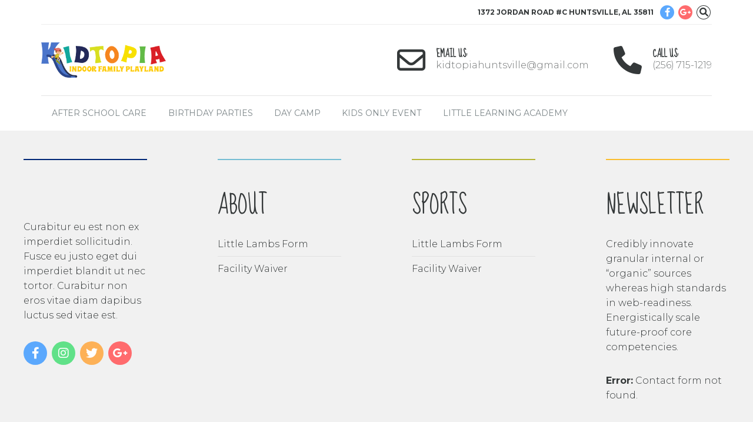

--- FILE ---
content_type: text/javascript
request_url: https://kidtopiaplayland.com/wp-content/plugins/woo-tour/js/plugin-script.js?ver=3.3.3
body_size: 6928
content:
;(function($){
	/*jQuery(document).on('change', '.wt-departure input[name=wt_date]', function() {
		jQuery(this).removeClass('warning-select');
		jQuery('.product-content .single_add_to_cart_button').removeClass('disable-book');
	});*/
	
	$(window).on('load', function(){
		var $container = $('.wt-grid-shortcode:not(.wt-grid-column-1) .grid-container');
		$container.imagesLoaded( function() {
			$container.masonry({
				itemSelector: '.item-post-n',
				horizontalOrder: true
			});
		});
	});
		function ex_carousel(){
			$(".is-carousel").each(function(){
				var carousel_id = $(this).attr('id');
				var auto_play = $(this).data('autoplay');
				var items = $(this).data('items');
				var navigation = $(this).data('navigation');
				var pagination = $(this).data('pagination');
				var paginationNumbers = $(this).data('paginationNumbers');
				if($(this).hasClass('single-carousel')){ //single style
					$(this).wt_exlCarousel({
						singleItem:true,
						autoHeight: true,
						autoPlay: auto_play?true:false,
						navigation: navigation?true:false,
						autoHeight : true,
						navigationText:["<i class='fa fa-angle-left'></i>","<i class='fa fa-angle-right'></i>"],
						addClassActive : true,
						pagination:pagination?true:false,
						paginationNumbers:paginationNumbers?true:false,
						stopOnHover: true,
						slideSpeed : 600,
						transitionStyle : "fade"
					});
				}else{
					$(this).wt_exlCarousel({
						autoPlay: auto_play?true:false,
						items: items?items:4,
						itemsDesktop: items?false:4,
						itemsDesktopSmall: items?(items>3?3:false):3,
						singleItem: items==1?true:false,
						//autoHeight : true,
						navigation: navigation?true:false,
						paginationNumbers:paginationNumbers?true:false,
						navigationText:["<i class='fa fa-angle-left'></i>","<i class='fa fa-angle-right'></i>"],
						pagination:pagination?true:false,
						slideSpeed: 500,
						addClassActive : true
					});
				}
			});
		}
		function wt_disable_weekday_season(){
			var $n_season = $("input[name=number_season]").val();
			if($n_season>0){
				$_dateunix = $('input[name=_dateunix]').val();
				var ndu = $_dateunix*1000;
				$('.wt-departure .picker__table tbody .picker__day').each(function(){
					var $this_cl = $(this);
					$this_cl.removeClass('picker_weed-season--disabled');
					$data_pick = $this_cl.data('pick')/1000;
					var ndf = new Date($data_pick*1000);
					var userTimezoneOffset = ndf.getTimezoneOffset() * 60000;
					ndf = ndf.getTime() - userTimezoneOffset;
					if(ndf >= ndu){
						ndf = ndf/1000;
						for($i=1; $i<=$n_season; $i++){
							var $startdate_sason = $('input[name=startdate_sason_'+$i+']').val();
							var $enddate_season = $('input[name=enddate_season_'+$i+']').val();
							var $weekday_sason = $('input[name=weekday_sason_'+$i+']').val();
							$day_disable = $.parseJSON($weekday_sason);
							if(($day_disable.length != 0) && ($startdate_sason <= ndf) && ($enddate_season >= ndf)){
								$data_day = $this_cl.data('day');
								$.each($day_disable, function(i, item) {
									if(item == $data_day){
										$this_cl.addClass('picker_weed-season--disabled');
										//console.log($day_disable);
										//return false;
									}
								});
								
							}
						}
					}
				});
			}
		}
		function wt_disable_bf_hour(){
			if($('input[name=_hour_to_disable]').length > 0 && $('input[name=_dateunix]').length > 0){
				$('.picker_ct_day--disabled').removeClass('picker_ct_day--disabled');
				$_hour_to_disable = $('input[name=_hour_to_disable]').val();
				$_hour_based_on = $('input[name=_hour_based_on]').val();
				$_datetimeunix = $('input[name=_datetimeunix]').val();
				$_dateunix = $('input[name=_dateunix]').val();
				$date_dis = ($_dateunix*1 + $_hour_based_on*1) - $_hour_to_disable*1;
				var $i = $j=  1;
				var $arr = new Array();
				if($_hour_to_disable!=''){
					$('.wt-departure .picker__table tbody .picker__day').each(function(){
					var $this_cl = $(this);
					$arr[$j] = $this_cl;
					$data_pick = $this_cl.data('pick')/1000;
					var ndf = new Date($data_pick*1000);
					var userTimezoneOffset = ndf.getTimezoneOffset() * 60000;
					ndf = ndf.getTime() - userTimezoneOffset;
					var ndu = $_dateunix*1000;
					if( ndf < ndu ){
						$this_cl.addClass('picker_ct_day--disabled');
						if($this_cl.hasClass('picker__day--selected')){
							$('.wt-departure input[name=wt_date], .wt-departure input[name=wt_sldate]').val('').addClass('warning-select');
							$('.product-content .single_add_to_cart_button').addClass('disable-book');
						}
					}else{
						if(ndf == ndu){
							if($_datetimeunix > ($_dateunix*1 + $_hour_based_on*1 - $_hour_to_disable*1)){
								$this_cl.addClass('picker_ct_day--disabled');
								if($this_cl.hasClass('picker__day--selected')){
									$('.wt-departure input[name=wt_date], .wt-departure input[name=wt_sldate]').val('').addClass('warning-select');
									$('.product-content .single_add_to_cart_button').addClass('disable-book');
									$date_dis = $date_dis + 86400;
								}
							}
						}else{
							
							if((($_dateunix*1 + 86400*$i) + $_hour_based_on*1) < ($_datetimeunix*1 + $_hour_to_disable*1)){
								$this_cl.addClass('picker_ct_day--disabled');
								if($this_cl.hasClass('picker__day--selected')){
									$('.wt-departure input[name=wt_date], .wt-departure input[name=wt_sldate]').val('').addClass('warning-select');
									$('.product-content .single_add_to_cart_button').addClass('disable-book');
									$date_dis = $date_dis + 86400;
								}
							}
							$i ++;
						}
					}
				});
				}
				//$('.wt-departure input[name=wt_date], .wt-departure input[name=wt_sldate]').val('');
			}
		}
		function wt_check_ticket_status(wt_sldate,$form){
			if(wt_sldate==''){ return;}
			var ajaxurl = jQuery('input[name=wt_ajax_url]').val();
			var wt_tourid = $form.find('input[name=wt_tourid]').val();
			var wt_variable_id = '';
			if($form.hasClass('variations_form') && !$form.find('input[name=wt_variable_id]').length > 0){
				return;
			}
			if($form.find('input[name=wt_variable_id]').length > 0){
				wt_variable_id = $form.find('input[name=wt_variable_id]').val();
			}
			$form.find('.single_add_to_cart_button').addClass('loading');
			jQuery.ajax({
				url: ajaxurl,
				type: "POST",
				dataType: 'json',
				data: {
					action:'wt_check_ticket_status',
					wt_sldate : wt_sldate,
					wt_tourid : wt_tourid,
					wt_variable_id : wt_variable_id,
				},
				success: function(data){
					if(data!=0){
						// console.log(data);
						if(data.status=='0'){
							$form.find('.single_add_to_cart_button').addClass('wtdisabled');
						}else{
							$form.find('.single_add_to_cart_button').removeClass('wtdisabled');
						}
						// season price
						if(data.p_season!='' && data.p_season!=null){
							if($form.hasClass('variations_form')){
								$form.find('.tour-tble .woocommerce---price .p-price').html(data.p_season.wt_p_adult).fadeIn();
								$form.find('.tour-tble .woocommerce-variation-wt-child-price .p-price').html(data.p_season.wt_p_child).fadeIn();
								$form.find('.tour-tble .woocommerce-variation-wt-infant-price .p-price').html(data.p_season.wt_p_infant).fadeIn();
								$form.find('.tour-tble .woocommerce-variation-wt-ct1-price .p-price').html(data.p_season.wt_p_ctps1).fadeIn();
								$form.find('.tour-tble .woocommerce-variation-wt-ct2-price .p-price').html(data.p_season.wt_p_ctps2).fadeIn();
							}else{
								$form.find('._adult_select .p-price').html(data.p_season.wt_p_adult).fadeIn();
								$form.find('._child_select .p-price').html(data.p_season.wt_p_child).fadeIn();
								$form.find('._infant_select .p-price').html(data.p_season.wt_p_infant).fadeIn();
								$form.find('._ct1_select .p-price').html(data.p_season.wt_p_ctps1).fadeIn();
								$form.find('._ct2_select .p-price').html(data.p_season.wt_p_ctps2).fadeIn();
							}
						}

						$form.find('.wt-tickets-status').html(data.massage);
						if($form.find('select[name=wt_number_adult]').length){
							$form.find('[name=wt_number_adult]').trigger('change');
						}else if($form.find('.wt-quantity [name=wt_number_adult]').length){
							$form.find('.wt-quantity [name=wt_number_adult]').trigger('keyup');
						}
						
						$form.find('.single_add_to_cart_button').removeClass('loading');
					}
				}
			});
		}
		function exwt_variation_days($form,$picker){
			var data_variation = $form.find( 'input[name=exwt_dvardays]').val();
			var data_key = $form.find( 'input[name=exwt_keydays]').val();
			if(data_variation=='' || data_variation==undefined){ return;}
			if($picker=='off'){
				var $day = $form.attr('data-day');
				if($day=='' || $day==undefined){ return;}
			}else{
				var $datapick = $picker.get('select');
				var $day = $datapick['day']==0 ? 8 : $datapick['day'];
				$form.attr('data-day',$day);
				$form.find( '.variations .reset_variations').trigger('click');
			}
			data_variation = JSON.parse(data_variation);
			data_key = JSON.parse(data_key);
			$.each(data_variation,function(index, value){
			    if(value!='' && value!=null){
			    	$.each(value,function(index1, value1){
			    		if(value1==$day){//alert('12');
			    			index = index.split('|');//console.log(index);
			    			//console.log(index[1]);
			    			if(index[1] !== undefined){
			    				//console.log($form.find( '.variations select[name="'+data_key[index[0]]+'"]').val());
			    				if($form.find( '.variations select[name="'+data_key[index[0]]+'"]').val() == index[0] ){
			    					$form.find( '.variations select[name="'+data_key[index[1]]+'"] option[value="'+(index[1])+'"] ').remove();
			    				}
				    			//$form.find( '.variations select option[value="'+(typeof index[1] !== 'undefined' ? index[1] :index[1] )+'"]').remove();
				    		}else{
				    			$form.find( '.variations select option[value="'+(index[0])+'"]').remove();
				    		}
			    		}
			    	});
			    }
			});
		}
		$(document).ready(function() {
			jQuery('body').on('change','.variations select',function(){
				if(jQuery(".tour-info-select input[name=wt_sldate]").length>0 && jQuery(".tour-info-select input[name=wt_sldate]").val()!=''){
					var $form = $(this).closest('form.cart');
					exwt_variation_days($form,'off');
					wt_check_ticket_status(jQuery(".tour-info-select input[name=wt_sldate]").val(),$form);
				}
			});
			/*
			jQuery('.woocommerce-variation').on('click', '.wt-quantity #wtminus_ticket', function(e) {
				var value = parseInt(jQuery(this).next().val()) - 1;
				if(jQuery(this).next().attr('name')=='wt_number_adult'){
					if(value > 0){
						jQuery(this).next().val(value);
					}
				}else{
					if(value >= 0){
						jQuery(this).next().val(value);
					}
				}
			});
			jQuery('.woocommerce-variation').on('click', '.wt-quantity #wtadd_ticket', function(e) {
				var value = parseInt(jQuery(this).prev().val()) + 1;
				jQuery(this).prev().val(value);
			});
			*/
			
			
			jQuery('body').on('click', '.wt-quantity #wtminus_ticket', function(e) {
				var value = parseInt(jQuery(this).next().val()) - 1;
				var $_min = jQuery(this).next().data('min');
				if(jQuery.isNumeric( $_min ) && value < $_min){ value = $_min;}
				if(jQuery(this).next().attr('name')=='wt_number_adult'){
					if(value > 0){
						jQuery(this).next().val(value);
					}
				}else{
					if(value >= 0){
						jQuery(this).next().val(value);
					}
				}
				if(!jQuery(this).next().hasClass('wt-qf')){
					var value = parseInt(jQuery(this).next().children('[type="text"]').val()) - 1;
					if(jQuery(this).next().children('[type="text"]').attr('name')=='wt_number_adult'){
						if(value > 0){
							jQuery(this).next().children('[type="text"]').val(value);
						}
					}else{
						if(value >= 0){
							jQuery(this).next().children('[type="text"]').val(value);
						}
					}
				}
				jQuery(this).trigger('keyup');
			});
			jQuery('body').on('click', '.wt-quantity #wtadd_ticket', function(e) {
				var value = parseInt(jQuery(this).prev().val()) + 1;

				var $_max = jQuery(this).prev().data('max');
				if(jQuery.isNumeric( $_max ) && value > $_max){ value = $_max;}

				jQuery(this).prev().val(value);
				if(!jQuery(this).prev().hasClass('wt-qf')){
					var value = parseInt(jQuery(this).prev().children('[type="text"]').val()) + 1;
					jQuery(this).prev().children('[type="text"]').val(value);
				}
				
			});
			jQuery('body').on("propertychange change keyup paste input", '.wt-quantity [type="text"]', function(){
			    var $_max = jQuery(this).data('max');
			    var $_min = jQuery(this).data('min');
			    if(jQuery.isNumeric( $_max ) && jQuery(this).val() > $_max){ jQuery(this).val($_max);}
			    if(jQuery.isNumeric( $_min ) && jQuery(this).val() < $_min){ jQuery(this).val($_min);}
			});
			
			/* Ajax add session*/
			jQuery('html').on('click','.single-product form.cart .single_add_to_cart_button, .single-product form.cart .kad_add_to_cart, .single-product form.cart button.add_to_cart_button',function(event) {
				//event.preventDefault();
				//event.stopPropagation();
				$(this).addClass('loading');
				return;
				var $this = $(this);
				var $form = $this.closest('form.cart');
				if($this.hasClass('wt-redr') || $form.find("input[name=wt_date]").length <= 0){ return;}
				$this.addClass('loading');
				$this.addClass('wt-redr');
				//$this.closest('.cart').addClass('loading');
				/*code to add validation, if any*/
				/* If all values are proper, then send AJAX request*/
				var wt_date = $form.find('input[name=wt_date]').val();
				var wt_sldate = $form.find('input[name=wt_sldate]').val();
				var wt_number_adult = $form.find('[name=wt_number_adult]').val();
				wt_number_adult = wt_number_adult > 0 ? wt_number_adult : '';
				var wt_number_child = $form.find('[name=wt_number_child]').val();
				wt_number_child = wt_number_child > 0 ? wt_number_child : '';
				var wt_number_infant = $form.find('[name=wt_number_infant]').val();
				wt_number_infant = wt_number_infant > 0 ? wt_number_infant : '';
				
				var wt_number_ct1 = $form.find('[name=wt_number_ct1]').val();
				wt_number_ct1 = wt_number_ct1 > 0 ? wt_number_ct1 : '';
				var wt_number_ct2 = $form.find('[name=wt_number_ct2]').val();
				wt_number_ct2 = wt_number_ct2 > 0 ? wt_number_ct2 : '';
				
				var ajaxurl = $form.find('input[name=wt_ajax_url]').val();
				//alert(picker.get('select').pick/1000);
				jQuery.ajax({
					url: ajaxurl,
					type: "POST",
					data: {
						action:'wdm_add_user_custom_data_options',
						wt_date : wt_date,
						wt_number_adult : wt_number_adult,
						wt_number_child : wt_number_child,
						wt_number_infant : wt_number_infant,
						wt_number_ct1 : wt_number_ct1,
						wt_number_ct2 : wt_number_ct2,
						wt_sldate : wt_sldate,
					},
					success: function(data){
						$this.trigger( "click" );
						//$this.removeClass('loading');
					}
				});
				return false;
			})
			/* Carousel */
			ex_carousel();
			
			/* Front end time picker */
			function exwt_date_picker(){
				$("form.cart:not(.exdpk-initialized)").each(function(){
					var $this = $(this);
					$this.addClass('exdpk-initialized');
					if($this.find(".tour-info-select input[name=wt_date]:not(.wt-custom-date)").length>0){
						$this.find(".tour-info-select input[name=wt_date] + i").click(function() {
							event.preventDefault();
		    				$this.find('.tour-info-select input[name=wt_date]').focus();
						});
						var $day_disable = $this.find('.tour-info-select input[name=wt_weekday_disable]').val();
						var $date_disable = $this.find('.tour-info-select input[name=wt_date_disable]').val();
						var $wt_cust_date = $this.find('.tour-info-select input[name=wt_cust_date]').val();
						var $wt_cust_datefm = $this.find('.tour-info-select input[name=wt_cust_datefm]').val();
						var $wt_expired = $this.find('.tour-info-select input[name=wt_expired]').val();
						var $wt_book_before = $this.find('.tour-info-select input[name=wt_book_before]').val();
						var $wt_firstday = $this.find('.tour-info-select input[name=wt_firstday]').val();
						var datepicker_language = $this.find('.tour-info-select input[name=wt_langu]').val();
						var datepicker_format = $this.find('.tour-info-select input[name=wt_datefm]').val();
						if(datepicker_format==''){ datepicker_format = 'd mmmm, yyyy';}
						$day_disable = $.parseJSON($day_disable);
						$date_disable = $.parseJSON($date_disable);
						if($wt_cust_date==''){ $wt_cust_date='[]';}
						$cust_date = $.parseJSON($wt_cust_date);
						$cust_datefm = $.parseJSON($wt_cust_datefm);
						if(datepicker_language ==''){
							$wt_daytrsl = $this.find('.tour-info-select input[name=wt_daytrsl]').val();
							$wt_montrsl = $this.find('.tour-info-select input[name=wt_montrsl]').val();
							$wt_montrsl = $.parseJSON($wt_montrsl);
							$wt_daytrsl = $.parseJSON($wt_daytrsl);
							var $trsl_m =[];
							$.each($wt_montrsl, function(i, item) {
								$trsl_m.push(item);
							});
							var $trsl_d =[];
							$.each($wt_daytrsl, function(i, item) {
								$trsl_d.push(item);
							});
							var  $input = $this.find(".tour-info-select input[name=wt_date]").pickadate({
								monthsFull:$trsl_m,
								weekdaysShort:$trsl_d,
								firstDay: $wt_firstday!='' ? true : false,
								//container: '.wt-departure',
								selectYears: true,
								selectMonths: true,
								min: true,
								//max: + $wt_expired,
								format: datepicker_format,
								onSet: function(thingSet) {
									wt_disable_bf_hour();
									if (typeof thingSet.select !== 'undefined') {
										var wt_sldate = picker.get('select','yyyy_mm_dd');
										$this.find(".tour-info-select input[name=wt_sldate]").val(wt_sldate);
										wt_check_ticket_status(wt_sldate,$this);
										exwt_variation_days($this,picker);
									}
								},
								onRender: function() {
									wt_disable_weekday_season();
									wt_disable_bf_hour();
									if($wt_cust_date!=''){
										$this.find('.wt-departure .picker__table tbody .picker__day').each(function(){
											var $this_cl = $(this);
											/*$data_pick = $this_cl.data('pick')/1000;
											$.each($cust_date, function(i, item) {
												if((item < $data_pick) && ($data_pick < (item*1 + 86400))){
													$($this_cl).removeClass('picker__day--disabled');
												}
											});*/
											$data_date = $this_cl.data('date');
											$.each($cust_datefm, function(i, item) {
												if((item == $data_date)){
													$($this_cl).removeClass('picker__day--disabled');
												}
											});
										});
									}
								},
							});
						}else{
							var  $input = $this.find(".tour-info-select input[name=wt_date]").pickadate({
								//container: '.wt-departure',
								firstDay: $wt_firstday!='' ? true : false,
								selectYears: true,
								selectMonths: true,
								min: true,
								//max: + $wt_expired,
								format: datepicker_format,
								onSet: function(thingSet) {
									wt_disable_bf_hour();
									if (typeof thingSet.select !== 'undefined') {
										var wt_sldate = picker.get('select','yyyy_mm_dd');
										$this.find(".tour-info-select input[name=wt_sldate]").val(wt_sldate);
										wt_check_ticket_status(wt_sldate,$this);
										exwt_variation_days($this,picker);
									}
								},
								onRender: function() {
									wt_disable_bf_hour();
									if($wt_cust_date!=''){
										$this.find('.wt-departure .picker__table tbody .picker__day').each(function(){
											var $this_cl = $(this);
											/*$data_pick = $this_cl.data('pick')/1000;
											$.each($cust_date, function(i, item) {
												if((item < $data_pick) && ($data_pick < (item*1 + 86400))){
													$($this_cl).removeClass('picker__day--disabled');
												}
											});*/
											$data_date = $this_cl.data('date');
											$.each($cust_datefm, function(i, item) {
												if((item == $data_date)){
													$($this_cl).removeClass('picker__day--disabled');
												}
											});
										});
									}
								},
							});
						}
						var $disable =[];
						/* disable date*/
						$.each($date_disable, function(i, item) {
							var date_ds = new Date(item * 1000)
							var userTimezoneOffset = date_ds.getTimezoneOffset() * 60000;
							var rmtzdate = new Date(date_ds.getTime() + userTimezoneOffset);
							$disable.push(rmtzdate);
						});
						/* Disable day*/
						$.each($day_disable, function(i, item) {
							$disable.push(item);
						});
						
						var picker = $input.pickadate('picker');
						var isSafari = /^((?!chrome|android).)*safari/i.test(navigator.userAgent);
						if($wt_expired!=''){
							if (isSafari){
							  $wt_expired = $wt_expired.replace(/-/g, '/');
							}
							picker.set( 'max', new Date($wt_expired) );
						}
						if($wt_book_before!=''){
							//if (isSafari){
							$wt_book_before = $wt_book_before.replace(/-/g, '/');
							//}
							picker.set('min', new Date($wt_book_before));
						}
						if($wt_cust_date!='' && $wt_cust_date!='[]' && (typeof $wt_cust_date != 'undefined')){
							if($day_disable!='' && $day_disable!='[]' && (typeof $day_disable != 'undefined')){
								picker.set('disable', $disable);
							}else{
								picker.set('disable', true);
							}
						}else{
							picker.set('disable', $disable);
						}
						/*
						jQuery(".tour-info-select input[name=wt_date]").datepicker({
							"language": datepicker_language,
							"todayHighlight" : true,
							datesDisabled: ['01/06/2017', '01/21/2017'],
							"daysOfWeekDisabled": $day_disable,
							"allowInputToggle": true,
							"startDate": new Date(),
							"endDate": $wt_expired,
							"autoclose": true,
						});
						*/
						$this.find(".wt-departure >span").on('click', function (e) {
							e.stopPropagation();
							// prevent the default click action
							e.preventDefault();
							// open the date picker
							picker.open();
						});
						
					}else if($this.find(".tour-info-select input[name=wt_date].wt-custom-date").length>0){
						$this.find(".tour-info-select .wt-list-date + i").click(function() {
							if($this.find(".tour-info-select .wt-list-date").hasClass('active')){
								$this.find(".tour-info-select .wt-list-date").removeClass('active');
							}else{
								$this.find(".tour-info-select .wt-list-date").addClass('active');
							}
						});
						$this.find(".tour-info-select .wt-list-date li").click(function() {
							$this.find(".tour-info-select input[name=wt_date].wt-custom-date").val($(this).data('value'));
							$this.find(".tour-info-select input[name=wt_sldate]").val($(this).data('date'));
							wt_check_ticket_status($(this).data('date'),$this);
							$this.find(".tour-info-select .wt-list-date").removeClass('active');
						});
						jQuery(document).on('click', function (e) {
							if ($this.find(e.target).closest(".wt-bticon").length === 0 && $this.find(e.target).closest(".wt-custom-date").length === 0) {
								$this.find(".wt-list-date").removeClass('active');
							}
						});
					}

				});

			}
			exwt_date_picker();
			if($('body').hasClass('theme-porto')){
				setTimeout(function(){
					exwt_date_picker();
				}, 500);	
			}
			// end date picker function
			
			jQuery(".wt-departure .wt-custom-date").on('click', function (e) {
					jQuery(".wt-list-date").addClass('active');
			});
			//search
			jQuery(".wt-search-dropdown:not(.wt-sfilter)").on('click', 'li a', function(){
				jQuery(".wt-search-dropdown:not(.wt-sfilter) .wt-search-dropdown-button .button-label").html(jQuery(this).text());
				jQuery(".wt-product-cat").val(jQuery(this).data('value'));
				jQuery(".wt-search-dropdown").removeClass('open');
				return false;
			});
			jQuery(".button-scroll").click(function() {
				var $scrtop = jQuery(".summary").offset().top;
				jQuery('html, body').animate({
					scrollTop: ($scrtop-100)
				}, 500);
			});
			jQuery(".wt-discount-sif .dc-it").click(function() {
				var idscr = $(this).data('scroll');
				var $scrtop = jQuery("#"+idscr).offset().top;
				jQuery('html, body').animate({
					scrollTop: ($scrtop-100)
				}, 500);
			});
			var wt_hash = window.location.hash;
			if(wt_hash=='#tab-pricetb_tab'){
				setTimeout(function(){ 
					var idscr = $('.pricetb_tab_tab a');
					idscr.trigger('click');
					var $scrtop = idscr.offset().top;
					jQuery('html, body').animate({
						scrollTop: ($scrtop-100)
					}, 500);
				}, 500);
				
			}
			jQuery(".tbss-viewprice").click(function() {
				var idscr = $('.pricetb_tab_tab a');
				idscr.trigger('click');
				var $scrtop = idscr.offset().top;
				jQuery('html, body').animate({
					scrollTop: ($scrtop-100)
				}, 500);
			});
			jQuery(".tb-ssbt").click(function() {
				var idscr = $('form.cart');
				var $scrtop = idscr.offset().top;
				jQuery('html, body').animate({
					scrollTop: ($scrtop-250)
				}, 500);
			});
			
			$('.exwt-input-group-btn:not(.wt-sfilter)').on('click', function(e) {
				$menu = $(this);
				//e.preventDefault();
			
				if (!$menu.hasClass('open')) {
					$menu.addClass('open');
			
					$(document).one('click', function closeTooltip(e) {
						if ($menu.has(e.target).length === 0 && $('.exwt-input-group-btn').has(e.target).length === 0) {
							$menu.removeClass('open');
						} else if ($menu.hasClass('open')) {
							$(document).one('click', closeTooltip);
						}
					});
				} else {
					//$menu.removeClass('open');
				}
			}); 
			
			$('.exwt-input-group-btn.wt-sfilter').on('click', function(e) {
				$this = $(this);
				if(!$this.hasClass('wt-sfilter-close')){
					$this.addClass('wt-sfilter-close');
					$('.wt-filter-expand').addClass('active');
				}else{
					$this = $(this);
					$this.removeClass('wt-sfilter-close');
					$('.wt-filter-expand').removeClass('active');
				}
				//e.preventDefault();
			});
			// ajax load morer
			$('.loadmore-grid').on('click',function() {
				var $this_click = $(this);
				if($this_click.hasClass('table-loadmore') || $this_click.hasClass('lm-list')){ return;}
				$this_click.addClass('disable-click');
				var id_crsc  		= $this_click.data('id');
				var n_page = $('#'+id_crsc+' input[name=num_page_uu]').val();
				//alert(n_page);
				$('#'+id_crsc+' .loadmore-grid').addClass("loading");
				var param_query  		= $('#'+id_crsc+' input[name=param_query]').val();
				var page  		= $('#'+id_crsc+' input[name=current_page]').val();
				var num_page  		= $('#'+id_crsc+' input[name=num_page]').val();
				var ajax_url  		= $('#'+id_crsc+' input[name=ajax_url]').val();
				//alert(num_page);
				var param_shortcode  		= $('#'+id_crsc+' input[name=param_shortcode]').val();
				//alert(param_shortcode);
					var param = {
						action: 'ex_loadmore_grid',
						param_query: param_query,
						page: page*1+1,
						param_shortcode: param_shortcode,
					};
		
					$.ajax({
						type: "post",
						url: ajax_url,
						dataType: 'html',
						data: (param),
						success: function(data){
							if(data != '0')
							{
								n_page = n_page*1+1;
								$('#'+id_crsc+' input[name=num_page_uu]').val(n_page)
								if(data == ''){ 
									$('#'+id_crsc+' .loadmore-grid').remove();
								}
								else{
									$('#'+id_crsc+' input[name=current_page]').val(page*1+1);
									var $g_container = $('#'+id_crsc+' .grid-container');
									if($('#'+id_crsc).hasClass('wt-grid-column-1')){
										$g_container.append(data);
									}else{
										$g_container.append(data).imagesLoaded( function() {
											$g_container.masonry('reloadItems');
											$g_container.masonry({
												isInitLayout : false,
												itemSelector: '.item-post-n'
											});
										});
									}
									$('#'+id_crsc+' .loadmore-grid').removeClass("loading");
									$this_click.removeClass('disable-click');
								}
								if(n_page == num_page){
									$('#'+id_crsc+' .loadmore-grid').remove();
								}
								
							}else{$('.exwt-row.loadmore').html('error');}
						}
					});
				return false;	
			});
			// ajax load morer
			$('.loadmore-grid.lm-list').on('click',function() {
				var $this_click = $(this);
				$this_click.addClass('disable-click');
				var id_crsc  		= $this_click.data('id');
				var n_page = $('#'+id_crsc+' input[name=num_page_uu]').val();
				//alert(n_page);
				$('#'+id_crsc+' .loadmore-grid').addClass("loading");
				var param_query  		= $('#'+id_crsc+' input[name=param_query]').val();
				var page  		= $('#'+id_crsc+' input[name=current_page]').val();
				var num_page  		= $('#'+id_crsc+' input[name=num_page]').val();
				var ajax_url  		= $('#'+id_crsc+' input[name=ajax_url]').val();
				//alert(num_page);
				var param_shortcode  		= $('#'+id_crsc+' input[name=param_shortcode]').val();
				//alert(param_shortcode);
					var param = {
						action: 'ex_loadmore_list',
						param_query: param_query,
						page: page*1+1,
						param_shortcode: param_shortcode,
					};
		
					$.ajax({
						type: "post",
						url: ajax_url,
						dataType: 'html',
						data: (param),
						success: function(data){
							if(data != '0')
							{
								n_page = n_page*1+1;
								$('#'+id_crsc+' input[name=num_page_uu]').val(n_page)
								if(data == ''){ 
									$('#'+id_crsc+' .loadmore-grid').remove();
								}
								else{
									$('#'+id_crsc+' input[name=current_page]').val(page*1+1);
									var $g_container = $('#'+id_crsc+' .grid-container');
									if($('#'+id_crsc).hasClass('wt-grid-column-1')){
										$g_container.append(data);
									}else{
										$g_container.append(data).imagesLoaded( function() {
											$g_container.masonry('reloadItems');
											$g_container.masonry({
												isInitLayout : false,
												itemSelector: '.item-post-n'
											});
										});
									}
									$('#'+id_crsc+' .loadmore-grid').removeClass("loading");
									$this_click.removeClass('disable-click');
								}
								if(n_page == num_page){
									$('#'+id_crsc+' .loadmore-grid').remove();
								}
								
							}else{$('.exwt-row.loadmore').html('error');}
						}
					});
				return false;	
			});
			//table load
			$('.loadmore-grid.table-loadmore').on('click',function() {
				var $this_click = $(this);
				$this_click.addClass('disable-click');
				var id_crsc  		= $this_click.data('id');
				var n_page = $('#'+id_crsc+' input[name=num_page_uu]').val();
				//alert(n_page);
				$('#'+id_crsc+' .loadmore-grid').addClass("loading");
				var param_query  		= $('#'+id_crsc+' input[name=param_query]').val();
				var page  		= $('#'+id_crsc+' input[name=current_page]').val();
				var num_page  		= $('#'+id_crsc+' input[name=num_page]').val();
				var ajax_url  		= $('#'+id_crsc+' input[name=ajax_url]').val();
				//alert(num_page);
				var param_shortcode  		= $('#'+id_crsc+' input[name=param_shortcode]').val();
				//alert(param_shortcode);
					var param = {
						action: 'ex_loadmore_table',
						param_query: param_query,
						page: page*1+1,
						param_shortcode: param_shortcode,
					};
		
					$.ajax({
						type: "post",
						url: ajax_url,
						dataType: 'html',
						data: (param),
						success: function(data){
							if(data != '0')
							{
								n_page = n_page*1+1;
								$('#'+id_crsc+' input[name=num_page_uu]').val(n_page)
								if(data == ''){ 
									$('#'+id_crsc+' .loadmore-grid').remove();
								}
								else{
									$('#'+id_crsc+' input[name=current_page]').val(page*1+1);
									var $g_container = $('#'+id_crsc+' tbody');
									$g_container.append(data);
									setTimeout(function(){ 
										$('#'+id_crsc+' tbody .tb-load-item').addClass("active");
									}, 200);
									$('#'+id_crsc+' .loadmore-grid').removeClass("loading");
									$this_click.removeClass('disable-click');
								}
								if(n_page == num_page){
									$('#'+id_crsc+' .loadmore-grid').remove();
								}
								
							}else{$('.exwt-row.loadmore').html('error');}
						}
					});
				return false;	
			});
			
			$('#wt-ajax-search button.wt-search-submit').on('click',function() {
				var $this_click = $(this);
				var id_crsc  		= $this_click.data('id');
				$this_click.addClass('disable-click');
				wt_ajax_search(id_crsc,$this_click);
				return false;	
			});
			if(jQuery(".woocommerce-cart:not(.wt-unremove-qtn) table.shop_table tbody tr:last-child td.actions").length>0){
				var col_nb = $(".woocommerce-cart:not(.wt-unremove-qtn) table.shop_table tbody tr:last-child td.actions").attr("colspan");
				if(col_nb==6){
					$(".woocommerce-cart:not(.wt-unremove-qtn) table.shop_table tbody tr:last-child td.actions").attr('colspan',5)
				}
			};

			/*-Search ajax shortcode-*/
			function wt_ajax_search_sc(id_crsc,$page){
				$('.'+id_crsc).addClass('loading');
				var result_showin  		= $('#'+id_crsc+' input[name=result_showin]').val();
				var key_word  		= $('#'+id_crsc+' .wt-product-search-form input[name=s]').val();
				var cat  		= $('#'+id_crsc+' select[name=product_cat]').val();
				var tag  		= $('#'+id_crsc+' select[name=product_tag]').val();
				var location  		= $('#'+id_crsc+' select[name=wt_location]').val();
				var ajax_url  		= $('#'+id_crsc+' input[name=ajax_url]').val();
				var search_layout  		= $('#'+id_crsc+' input[name=search_layout]').val();
				var param = {
					action: 'wt_ajax_search',
					key_word: key_word,
					cat: cat,
					tag: tag,
					location: location,
					page: $page,
					layout: search_layout,
					idsc: id_crsc,
				};
				$.ajax({
					type: "post",
					url: ajax_url,
					dataType: 'html',
					data: (param),
					success: function(data){
						if(data != '0')
						{
							if(data == ''){ 
							}
							else{
								//$this.removeClass('disable-click');
								if($('.'+id_crsc+' '+result_showin).length){
									$showin = $('.'+id_crsc+' '+result_showin);
								}else{ $showin = $(result_showin); }
								$($showin).fadeOut({
									duration:0,
									complete:function(){
										$( this ).empty();
									}
								});
								$('body').addClass('wt-ajax-mode');
								$('.'+id_crsc).removeClass("loading");
								
								$showin.append(data).fadeIn();
							}
						}else{ alert('error');}
					}
				});
				return false;
			}
			$.urlParam = function(name,url){
				var results = new RegExp('[\?&]' + name + '=([^&#]*)').exec(url);
				if (results==null){
				   return null;
				}
				else{
				   return decodeURI(results[1]) || 0;
				}
			}
			$('body').on('click', '.wt-ajax-pagination li a.page-numbers', function(event) {
				$id  = $(this).closest('.wt-ajax-pagination').attr('id');
				$(this).closest('.wt-ajax-dfrs').addClass('loading');
				$('#'+$id+' li .page-numbers').removeClass('current');
				$(this).addClass('current');
				event.preventDefault();
				if(!$(this).hasClass('disable-click')){
					$(this).addClass('disable-click');
					$id = $(this).closest('.wt-ajax-pagination').data('id');
					wt_ajax_search_sc($id,$.urlParam('paged',$(this).attr('href')));
				}
			});
			$('.wt-search-form.we-ajax-search button.wt-product-search-submit').on('click',function() {
				event.preventDefault();
				var $this_click = $(this);
				var id_crsc  		= $this_click.data('id');
				$('.'+id_crsc).addClass('remove-view-tb');
				$('.'+id_crsc+' .wt-search-dropdown').removeClass('open');
				wt_ajax_search_sc(id_crsc,'');
				return false;	
			});
			// search by date
			if(jQuery(".wt-search-modern input[name=date]").length>0){
				var datepicker_language = jQuery('.wt-search-modern input[name=wt_langu]').val();
				if(datepicker_language ==''){
					$wt_daytrsl = jQuery('.wt-search-modern input[name=wt_daytrsl]').val();
					$wt_montrsl = jQuery('.wt-search-modern input[name=wt_montrsl]').val();
					$wt_montrsl = $.parseJSON($wt_montrsl);
					$wt_daytrsl = $.parseJSON($wt_daytrsl);
					var $trsl_m =[];
					$.each($wt_montrsl, function(i, item) {
						$trsl_m.push(item);
					});
					var $trsl_d =[];
					$.each($wt_daytrsl, function(i, item) {
						$trsl_d.push(item);
					});
					var  $input_s = jQuery(".wt-search-modern input[name=date]").pickadate({
							monthsFull:$trsl_m,
							weekdaysShort:$trsl_d,
							container: '.wt-search-modern .wt-sdt',
							selectYears: true,
							selectMonths: true,
							min: true,
							//max: + $wt_expired,
							format: 'dd/mm/yyyy',
					});	
				}else{
					var  $input_s = jQuery(".wt-search-modern input[name=date]").pickadate({
							container: '.wt-search-modern .wt-sdt',
							selectYears: true,
							selectMonths: true,
							min: true,
							//max: + $wt_expired,
							format: 'dd/mm/yyyy',
					});
				}
				var picker = $input_s.pickadate('picker');
			}
			$(".wt-search-form #searchform").submit(function(){
				$(this).find("input[name=date_submit]").attr("disabled", "disabled");
      			return true; // ensure form still submits
			});
	});
	$(document).ajaxSuccess(function() {
		if(jQuery(".woocommerce-cart:not(.wt-unremove-qtn) table.shop_table tbody tr:last-child td.actions").length>0){
			var col_nb = $(".woocommerce-cart:not(.wt-unremove-qtn) table.shop_table tbody tr:last-child td.actions").attr("colspan");
			if(col_nb==6){
				$(".woocommerce-cart:not(.wt-unremove-qtn) table.shop_table tbody tr:last-child td.actions").attr('colspan',5)
			}
		};
	});
	jQuery( document ).on( "found_variation.first", function ( e, variation ) {
		if(variation._max_adult!='' || !isNaN(variation._max_adult)){
			var $max = variation._max_adult!='' && !isNaN(variation._max_adult) ? variation._max_adult : 0;
			var $min = variation._min_adult!='' && !isNaN(variation._min_adult) ? variation._min_adult : 0;
			if($('select[name=wt_number_adult]').length){
				$('select[name=wt_number_adult] option').each(function(){
					if( ($min!== 0 && parseInt($(this).val())) < $min || ($max!== 0 && parseInt($(this).val()) > $max) ){
						$(this).remove();
					}
				});
				$('[name=wt_number_adult]').trigger('change');
			}else if($('.wt-quantity [name=wt_number_adult]').length){
				if($min!=0){ 
					$('.wt-quantity [name=wt_number_adult]').val(variation._min_adult);
					$('.wt-quantity [name=wt_number_adult]').attr({
				       "min" : $min,
				       "data-min" : $min,
				    });
				}
				if($max!=0){ 
					$('.wt-quantity [name=wt_number_adult]').attr({
				       "max" : $max,
				       "data-max" : $max,
				    });
				}
				$('.wt-quantity [name=wt_number_adult]').trigger('keyup');
			}
		}
	} );
}(jQuery));

/*jQuery(document).ready(function($) {
	var dheight = $('.flex-viewport .woocommerce-product-gallery__wrapper > div:first-child img').height();
	$('.flex-viewport').css('height',dheight);
	setTimeout(function(){
		var dheight = $('.flex-viewport .woocommerce-product-gallery__wrapper > div:first-child').height(); 
		$('.flex-viewport').css('height',dheight);
	}, 200);
	setTimeout(function(){ 
		var dheight = $('.flex-viewport .woocommerce-product-gallery__wrapper > div:first-child').height();
		$('.flex-viewport').css('height',dheight);
	}, 500);
});
jQuery(window).load(function($) {
	var dheight = $('.flex-viewport .woocommerce-product-gallery__wrapper > div:first-child img').height();
	$('.flex-viewport').css('height',dheight);
	setTimeout(function(){
		var dheight = $('.flex-viewport .woocommerce-product-gallery__wrapper > div:first-child').height(); 
		$('.flex-viewport').css('height',dheight);
	}, 200);
	setTimeout(function(){ 
		var dheight = $('.flex-viewport .woocommerce-product-gallery__wrapper > div:first-child').height();
		$('.flex-viewport').css('height',dheight);
	}, 500);
});
jQuery(document).ready(function($) {
	$(".gr-product input,.gr-product select").each(function(){
		var name = $(this).attr('name');
		var val = $(this).val();
		$('form[name="checkout"]').append('<input type="hidden" name= "'+name+'" value="'+val+'" />');
	});
	$('body').on('change', '.gr-product input,.gr-product select', function() {
		var name = $(this).attr('name');
		var type = $(this).attr('type');
		var val = $(this).val();
		$('form[name="checkout"] > input[name="'+name+'"]').val(val);
	});
});
*/